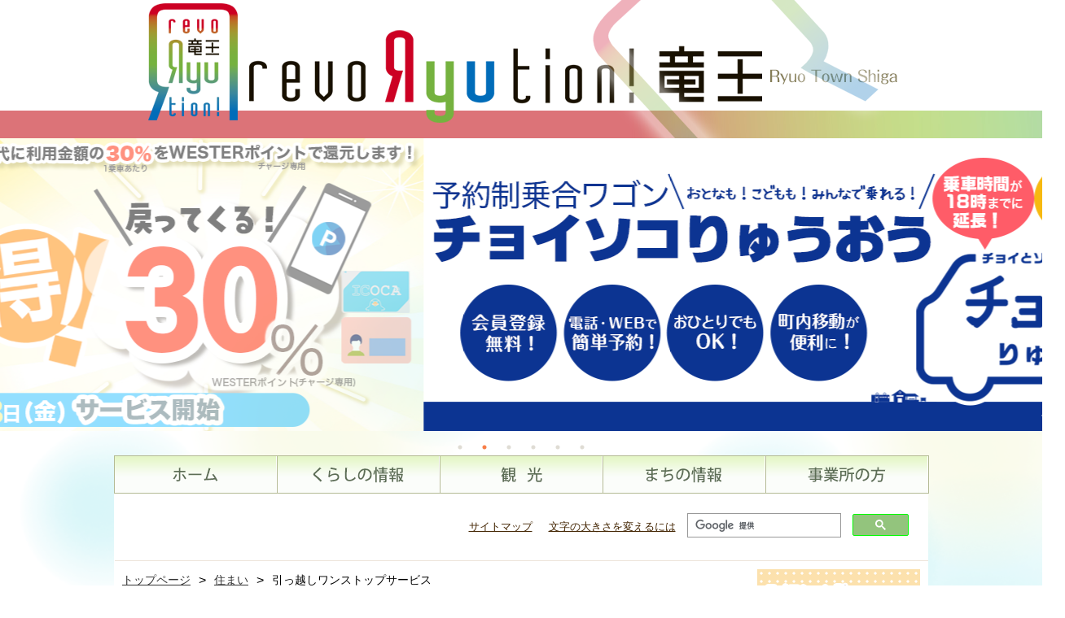

--- FILE ---
content_type: text/html; charset=UTF-8
request_url: https://www.town.ryuoh.shiga.jp/life/sumai/hikkoshi_onestop.html
body_size: 2870
content:
<!DOCTYPE html>
<html lang="ja">
<head>
<meta charset="utf-8">
<title>｜引っ越しワンストップサービス｜竜王町｜</title>
<meta name="description" content="滋賀県竜王町のホームページ｜引っ越しワンストップサービス｜">
<meta name="keyword" content="竜王町,竜王,ryuuou,りゅうおう,滋賀県,滋賀,しが,shiga,蒲生郡,竜王町役場,自治体サイト,自治体,地方自治体,市町村,届出,証明,申請,ホームページ,ウェブサイト,届出,証明,手当,助成,自治会,町内会,建設計画課,空き家,空家,空き地,空地,家,建設,土地,住まい,引っ越し,引越し,住居,建物,情報,バンク,定住,促進,移住,転入,転出,転出届,ワンストップ,サービス,マイナンバーカード,マイナポータル,住民課">
<meta http-equiv="Content-Style-Type" content="text/css">
<meta http-equiv="Content-Script-Type" content="text/javascript">
<link rel="stylesheet" href="hikkoshi_onestop.css" type="text/css">
<link rel="stylesheet" href="https://use.fontawesome.com/releases/v5.6.3/css/all.css" integrity="sha384-UHRtZLI+pbxtHCWp1t77Bi1L4ZtiqrqD80Kn4Z8NTSRyMA2Fd33n5dQ8lWUE00s/" crossorigin="anonymous">
<script type="text/javascript">
function MM_swapImgRestore() { //v3.0
  var i,x,a=document.MM_sr; for(i=0;a&&i<a.length&&(x=a[i])&&x.oSrc;i++) x.src=x.oSrc;
}
function MM_preloadImages() { //v3.0
  var d=document; if(d.images){ if(!d.MM_p) d.MM_p=new Array();
    var i,j=d.MM_p.length,a=MM_preloadImages.arguments; for(i=0; i<a.length; i++)
    if (a[i].indexOf("#")!=0){ d.MM_p[j]=new Image; d.MM_p[j++].src=a[i];}}
}

function MM_findObj(n, d) { //v4.01
  var p,i,x;  if(!d) d=document; if((p=n.indexOf("?"))>0&&parent.frames.length) {
    d=parent.frames[n.substring(p+1)].document; n=n.substring(0,p);}
  if(!(x=d[n])&&d.all) x=d.all[n]; for (i=0;!x&&i<d.forms.length;i++) x=d.forms[i][n];
  for(i=0;!x&&d.layers&&i<d.layers.length;i++) x=MM_findObj(n,d.layers[i].document);
  if(!x && d.getElementById) x=d.getElementById(n); return x;
}

function MM_swapImage() { //v3.0
  var i,j=0,x,a=MM_swapImage.arguments; document.MM_sr=new Array; for(i=0;i<(a.length-2);i+=3)
   if ((x=MM_findObj(a[i]))!=null){document.MM_sr[j++]=x; if(!x.oSrc) x.oSrc=x.src; x.src=a[i+2];}
}
</script>
<link rel="stylesheet" type="text/css" href="../../slick/slick.css" media="screen" />
<link rel="stylesheet" type="text/css" href="../../slick/slick-theme.css" media="screen" />
<script type="text/javascript" src="../../js/jquery-1.8.3.min.js"></script>
<script src="https://ajax.googleapis.com/ajax/libs/jquery/2.2.0/jquery.min.js"></script>
<script src="../../slick/slick.min.js"></script>
<script type="text/javascript">
$(function() {
$("#header").load("../../common/header.html");
$("#grandmenu_box").load("../../common/grandmenu.html");
$("#footer").load("../../common/footer.html");
$("#side").load("../../common/side.html");
 });
</script>
<!-- Global site tag (gtag.js) - Google Analytics -->
<script async src="https://www.googletagmanager.com/gtag/js?id=UA-140481603-1"></script>
<script>
  window.dataLayer = window.dataLayer || [];
  function gtag(){dataLayer.push(arguments);}
  gtag('js', new Date());
  gtag('config', 'UA-140481603-1');
</script>
</head>
<!-- ========================================================================================================= -->
<body>
<div id="header">
<!-- header.html include -->
</div>
<div class="clear"></div>
<!-- ========================================================================================================= -->
<div id="container">
<div id="grandmenu_box">　
<!-- grandmenu.html include -->
</div>
<!-- ========================================================================================================= -->
<div id="wrapper">
<main id="main">
<div class="navi_root"><span><a href="../../index.html">トップページ</a></span>&#62;<span><a href="sumai.html">住まい</a></span>&#62;<span>引っ越しワンストップサービス</span></div>
<!-- ========================================================================================================= -->
<div class="category_title">住まい<span>ー&nbsp;引っ越しワンストップサービス</span></div>
<!-- ========================================================================================================= -->
<div class="wrap">
<h1>引っ越しワンストップサービスとは</h1>
<img src="hikkoshi_onestop/merit.png" class="img740" alt="引っ越しワンストップサービスのメリット。24時間365日手続き可能、転出届に窓口来庁不要、日本国内ならどこでも可能">
<p>引っ越しワンストップサービスとは、市町村への行政手続きだけでなくライフライン(電気・ガス・水道)等の民間手続きも含め、引っ越しに伴う手続きを一括してオンラインで行うことを可能とする仕組みです。このサービスを利用する場合、<span class="red_bold">転出の際の窓口への来庁が原則不要</span>となり、転入・転出の手続きが簡略化されます。</p>
<!-- ========================================================================================================= -->
<ul class="kome">
<li><span>転入・転居の際は、住民課窓口での手続きが必要です。</span></li>
</ul>
<img src="hikkoshi_onestop/flow.png" class="img770" alt="今までの手続きと引っ越しワンストップの手続きの違い">
<!-- ========================================================================================================= -->
<h1>引っ越しワンストップサービスが使える人</h1>
<ul>
<li>電子証明書が有効なマイナンバーカードをお持ちの人</li>
<li>日本国内での引っ越しをする人</li>
<li>マイナンバーカードの読み込みが可能なスマートフォンを持っている人</li>
<li>単身および同一世帯員
<ul class="kome02">
<li><span>単身の場合は、本人が必ずマイナンバーカードを所持している必要があります。</span></li>
<li><span>世帯全員の場合は、1名がマイナンバーカードを所持していることが条件です。</span></li>
</ul>
</li>
</ul>
<!-- ========================================================================================================= -->
<h1>資料リンク</h1>
<ul class="link">
<li><span class="type">引っ越しワンストップサービスについて</span><span class="document"><a href="hikkoshi_onestop/service_leaflet.pdf" target="_blank">2023.2.6引っ越しワンストップサービスについて(PDF)</a></span></li>
<li><span class="type">転出に伴う手続きの紹介</span><span class="document"><a href="hikkoshi_onestop/list.pdf" target="_blank">引っ越しワンストップサービスの転出に伴う手続き一覧(PDF)</a></span></li>
<li><span class="type">総務省チラシ</span><span class="document"><a href="hikkoshi_onestop/flyer.pdf" target="_blank">マイナンバーカードをお持ちの方は、マイナポータルから転出届をオンラインで提出できます!(PDF)</a></span></li>
</ul>
<!-- ========================================================================================================= -->
<h1>外部リンク</h1>
<ul class="link02">
<li><a href="https://myna.go.jp" target="_blank">デジタル庁「マイナポータル」(外部リンク)</a></li>
<li><a href="https://www.digital.go.jp" target="_blank">デジタル庁ホームページ(外部リンク)</a></li>
<li><a href="https://www.soumu.go.jp" target="_blank">総務省ホームページ(外部リンク)</a></li>
</ul>
<!-- ========================================================================================================= -->
<div class="toi">お問い合わせ：竜王町役場&nbsp;住民課&nbsp;&nbsp;TEL：0748-58-3702</div>
</div>
</main>
<!-- ========================================================================================================= -->
<div id="side">
<!-- side.html include -->
</div>
</div>
<div class="clear"></div>
</div>
<!-- ========================================================================================================= -->
<div id="footer">
<!-- footer.html include -->
</div>
<!-- ========================================================================================================= -->
<div class="clear"></div>
</body>
</html>

--- FILE ---
content_type: text/html; charset=UTF-8
request_url: https://www.town.ryuoh.shiga.jp/common/header.html
body_size: 664
content:

<script>
$(function() {
	$('#main_banner').slick({
		infinite: true,
		dots:true,
		slidesToShow: 1,
		centerMode: true, //�v�f�𒆉���
		centerPadding:'10%', //���T�C�h�̌����Ă��镔���̃T�C�Y
		autoplay:true, //�����Đ�
		autoplaySpeed:4000,
		variableWidth :true,
		speed: 1300,
		pauseOnHover:true,
		arrows:true,
 });
});
</script>
<style>
@media print {
.logo_back{
display: none;
}
}
</style>
<style>
@media print {
#main_banner{
display: none;
}
}
</style>
<div class="logo_back"><a href="http://www.town.ryuoh.shiga.jp/index.html"><img src="../../images/header/logo/logo.png" alt="�������z�[���y�[�W"></a></div>
<div id="main_banner">
<!--<a href="../../furusato/top/top.html"><img src="../../images/header/05.png" alt="�����������ɂȂ��ӂ邳�ƌ𗳊�"></a>-->
<a href="../../public_transport/icoca_nottoku/icoca_nottoku.html"><img src="../../images/header/01.png" alt="���Z������Ώ�ICOCA�ŏ�����I"></a>
<a href="../../choisoco/topix/topix.html"><img src="../../images/header/12.png" alt="�`���C�\�R��イ����"></a>
<a href="../../biomass/top/top.html"><img src="../../images/header/08.png" alt="�������o�C�I�}�X�Y�Ɠs�s�\�z"></a>
<a href="../../revoryution/index.html"><img src="../../images/header/13.png" alt="�ڏZ��Z���݃T�C�g"></a>
<a href="../../life/bousai/shiru_miru.html"><img src="../../images/header/03.png" alt="�����������A�v��&nbsp;����݂闳��"></a>
<a href="http://ryu-suku.town.ryuoh.shiga.jp"><img src="../../images/header/06.png" alt="�������q��Ďx���T�C�g��イ�������������^�E��"></a>
</div>
<!-- =================================================================================================== -->
<!-- ============header end================ -->

--- FILE ---
content_type: text/html; charset=UTF-8
request_url: https://www.town.ryuoh.shiga.jp/common/grandmenu.html
body_size: 696
content:
<style>
@media print{
ul.grand_menu{
display: none;
}
}
@media print{
ul.serch{
display: none;
}
}
</style>
<ul class="grand_menu">
<li><a href="http://www.town.ryuoh.shiga.jp/index.html" onMouseOut="MM_swapImgRestore()" onMouseOver="MM_swapImage('home','','../../images/grand_menu/home_over.png',1)"><img src="../../images/grand_menu/home.png" alt="トップページへ" width="198" height="45" id="home"></a></li>
<li><a href="http://www.town.ryuoh.shiga.jp/life/life/life.html" onMouseOut="MM_swapImgRestore()" onMouseOver="MM_swapImage('kurashi','','../../images/grand_menu/kurashi_over.png',1)"><img src="../../images/grand_menu/kurashi.png" alt="くらしの情報一覧" width="198" height="45" id="kurashi"></a></li>
<li><a href="https://ryuoh.org" onMouseOut="MM_swapImgRestore()" onMouseOver="MM_swapImage('tourism','','../../images/grand_menu/kanko_over.png',1)"><img src="../../images/grand_menu/kanko.png" alt="観光案内" width="198" height="45" id="tourism"></a></li>
<li><a href="http://www.town.ryuoh.shiga.jp/machi/machi/machi.html" onMouseOut="MM_swapImgRestore()" onMouseOver="MM_swapImage('machi','','../../images/grand_menu/machi_over.png',1)"><img src="../../images/grand_menu/machi.png" alt="まちの情報" width="198" height="45" id="machi"></a></li>
<li><a href="http://www.town.ryuoh.shiga.jp/company/bid_agreement/bid_agreement.html" onMouseOut="MM_swapImgRestore()" onMouseOver="MM_swapImage('jigyousho','','../../images/grand_menu/jigyousho_over.png',1)"><img src="../../images/grand_menu/jigyousho.png" alt="事業所の方" width="198" height="45" id="jigyousho"></a></li>
</ul>
<!-- ==================================================================================================== -->
<ul class="serch">
<li><span><a href="http://www.town.ryuoh.shiga.jp/sitemap/sitemap/sitemap.html">サイトマップ</a></span><span class="span02"><a href="http://www.town.ryuoh.shiga.jp/text/text/text.html">文字の大きさを変えるには</a></span></li>
<li class="ggsearch"><script>
  (function() {
    var cx = '013252521578221199761:vbxx_q5inj8';
    var gcse = document.createElement('script');
    gcse.type = 'text/javascript';
    gcse.async = true;
    gcse.src = 'https://cse.google.com/cse.js?cx=' + cx;
    var s = document.getElementsByTagName('script')[0];
    s.parentNode.insertBefore(gcse, s);
  })();
</script>
<gcse:search></gcse:search></li>
</ul>

--- FILE ---
content_type: text/html; charset=UTF-8
request_url: https://www.town.ryuoh.shiga.jp/common/footer.html
body_size: 1118
content:
<script>
      $(function(){
        // #で始まるリンクをクリックしたら実行されます
        $('a[href^="#"]').click(function() {
          // スクロールの速度
          var speed = 400; // ミリ秒で記述
          var href= $(this).attr("href");
          var target = $(href == "#" || href == "" ? 'html' : href);
          var position = target.offset().top;
          $('body,html').animate({scrollTop:position}, speed, 'swing');
          return false;
        });
      });
    </script>
<script type="text/javascript">
//■page topボタン
$(function(){
var topBtn=$('#pageTop');
topBtn.hide();
//◇ボタンの表示設定
$(window).scroll(function(){
  if($(this).scrollTop()>80){
    //---- 画面を80pxスクロールしたら、ボタンを表示する
    topBtn.fadeIn();
  }else{
    //---- 画面が80pxより上なら、ボタンを表示しない
    topBtn.fadeOut();
  } 
});
// ◇ボタンをクリックしたら、スクロールして上に戻る
topBtn.click(function(){
  $('body,html').animate({
  scrollTop: 0},500);
  return false;
});
});
</script>
<style>
@media print{
#footer{
display: none;
}
}
</style>
<div id="footer">
<p id="pageTop"><a href="#"><span class="text_top">ページ<br>トップ</span></a></p>
<div class="footerbox">
<ul class="menu01">
<li><a href="http://www.town.ryuoh.shiga.jp/site_information/copyright/copyright.html">著作権・免責事項について</a></li>
<li><a href="http://www.town.ryuoh.shiga.jp/site_information/privacy/privacy.html">個人情報の取り扱いについて</a></li>
<li><a href="http://www.town.ryuoh.shiga.jp/site_information/about_link/about_link.html">リンクについて</a></li>
<li><a href="http://www.town.ryuoh.shiga.jp/site_information/site_inquiry/site_inquiry.html">ホームページに関するお問い合わせ</a></li>
</ul>
<ul class="menu02">
<li class="menu02_01"><img src="../../images/footer/choumark.png" alt="竜王町町章">竜王町役場</li>
<li class="menu02_02">〒520-2592&nbsp;&nbsp;滋賀県蒲生郡竜王町大字小口3番地&nbsp;&nbsp;TEL:0748-58-3700&#40;代表&#41;&nbsp;&nbsp;FAX:0748-58-1388</li>
<li class="menu02_03" style="margin-left:130px">開庁時間：午前8時30分から午後5時15分まで&#40;土曜・日曜日、祝日・年末年始を除く&#41;</li>
</ul>
<div class="copy">Copyright &copy; Town.Ryuo.Shiga,Japan. All rights reserved.</div>
</div>
</div>

--- FILE ---
content_type: text/html; charset=UTF-8
request_url: https://www.town.ryuoh.shiga.jp/common/side.html
body_size: 1138
content:
<style>
@media print{
#side{
display: none;
}
}
</style>
<div id="side">
<div class="purpose">
<img src="../../images/contents/side_button/lifescene.png" class="block_buttton" alt="ライフシーン別">
<!-- ====================================================================================================== -->
<div class="button_box">
<a href="../../lifesheen/matanity_baby/matanity_baby.html"><img src="../../images/contents/side_button/bn_matanity_baby.png" class="button" alt="妊娠・出産"></a>
<a href="../../lifesheen/education/education.html"><img src="../../images/contents/side_button/bn_education.png" class="button" alt="子育て・教育"></a>
<a href="../../lifesheen/mariage/mariage.html"><img src="../../images/contents/side_button/bn_mariage.png" class="button" alt="結婚・離婚"></a>
<a href="../../lifesheen/hikkoshi/hikkoshi.html"><img src="../../images/contents/side_button/bn_tenkyo.png" class="button" alt="引越し"></a>
<a href="../../lifesheen/work/work.html"><img src="../../images/contents/side_button/bn_job.png" class="button" alt="就職・退職"></a>
<a href="../../lifesheen/sick_injury/sick_injury.html"><img src="../../images/contents/side_button/bn_sick_injury.png" class="button" alt="病気・ケガ"></a>
<a href="../../lifesheen/condolence/condolence.html"><img src="../../images/contents/side_button/bn_okuyami.png" class="button" alt="おくやみ"></a>
<a href="../../lifesheen/tax_fee/tax_fee.html"><img src="../../images/contents/side_button/bn_zei.png" class="button" alt="税金・料金"></a>
</div>
<!-- ====================================================================================================== -->
<img src="../../images/contents/side_button/theme.png" class="block_buttton02" alt="テーマ別">
<!-- ====================================================================================================== -->
<div class="button_box02">
<a href="../../life/todoke/todoke.html"><img src="../../images/contents/side_button/todoke.png" alt="届出・証明"></a>
<a href="../../life/kenko_iryou/kenko_iryou.html"><img src="../../images/contents/side_button/kenko_iryou.png" alt="健康・医療"></a>
<a href="../../life/nenkin_kokuho/nenkin_kokuho.html"><img src="../../images/contents/side_button/nenkin_kokuho.png" alt="年金・国保"></a>
<a href="../../life/fukushi/fukushi.html"><img src="../../images/contents/side_button/fukushi.png" alt="福祉"></a>
<a href="../../life/kourei_kaigo/kourei_kaigo.html"><img src="../../images/contents/side_button/kourei_kaigo.png" class="高齢・介護"></a>
<a href="../../life/gomi_recycle/gomi_recycle.html"><img src="../../images/contents/side_button/gomi_recycle.png" alt="ごみ・リサイクル"></a>
<a href="../../life/seikatsu_kankyo_pet/seikatsu_kankyo_pet.html"><img src="../../images/contents/side_button/seikatsu_kankyo_pet.png" alt="生活・環境・ペット"></a>
<a href="../../life/sumai/sumai.html"><img src="../../images/contents/side_button/sumai.png" alt="住まい"></a>
<a href="../../life/suido/suido.html"><img src="../../images/contents/side_button/suido.png" alt="上・下水道"></a>
<a href="../../life/bousai/bousai.html"><img src="../../images/contents/side_button/bousai.png" alt="防災・安全"></a>
<a href="../../life/tax_fee/tax_fee.html"><img src="../../images/contents/side_button/zei_ryokin.png" alt="税金"></a>
<a href="../../life/nou_shoukou/nou_shoukou.html"><img src="../../images/contents/side_button/nougyou_shoukou.png" alt="農業・林業・商工"></a>
<a href="../../life/jinken/jinken.html"><img src="../../images/contents/side_button/jinken.png" alt="人権"></a>
<a href="../../life/education/education.html"><img src="../../images/contents/side_button/education.png" alt="教育・文化"></a>
<a href="../../life/sports/sports.html"><img src="../../images/contents/side_button/sports.png"></a>
<a href="../../company/bid_agreement/bid_agreement.html"><img src="../../images/contents/side_button/nyusatsu_keiyaku.png" alt="入札・契約"></a>
<a href="../../machi/machi/machi.html"><img src="../../images/contents/side_button/machi.png" alt="まちのこと"></a>
<a href="../../life/jichikai/jichikai.html"><img src="../../images/contents/side_button/jichikai.png" alt="自治会活動"></a>
<a href="../../kouhou/kouhou/kouhou.html"><img src="../../images/contents/side_button/kouhou.png" alt="広報"></a>
<a href="../../life/soudan/soudan.html"><img src="../../images/contents/side_button/soudan.png" alt="相談"></a>
<a href="../../machi/senkyo/senkyo.html"><img src="../../images/contents/side_button/senkyo.png" alt="選挙"></a>
<a href="https://ops-jg.d1-law.com/opensearch/?jctcd=8A85A22DE0"><img src="../../images/contents/side_button/jyorei.png" alt="条例検索"></a>
</div>
<!-- ====================================================================================================== -->
<ul class="no_icon_button">
<li><span><img src="../../images/side02/sankaku.png" alt="右向き矢印"></span><a href="../../soshiki/soshiki/soshiki.html">町の組織・各課のご案内</a></li>
</ul>
</div>
<!-- ====================================================================== side end ================================================================================== -->
</div>

--- FILE ---
content_type: text/css
request_url: https://www.town.ryuoh.shiga.jp/life/sumai/hikkoshi_onestop.css
body_size: 2617
content:
@charset "utf-8";


html{
overflow: auto;
}

body{
background-image: url("../../images/background/bg01.png");
background-repeat: repeat;
background-color: #ffffff;
margin:0px auto;
overflow:hidden;
font-family:'Roboto','Hiragino Sans','Meiryo','Hiragino Kaku Gothic ProN',sans-serif;
}


#container{
width:1000px;
height:auto;
margin: 0px auto;
padding:0px;
background-color:#ffffff;
}

#header{
width:100%;
height: auto;
margin: 0px auto;
padding: 0px;
}

#main_banner{
position: relative;
top:0px;
display: block;
width:auto;
height:390px;
margin: 0px auto;
padding: 0px;
z-index: 1;
}

#main_banner img{
width:1000px;
height:360px;
}

#main_banner .slick-slide:not(.slick-center) {
-webkit-filter: opacity(50%);
-moz-filter: opacity(50%);
-o-filter: opacity(50%);
-ms-filter: opacity(50%);
filter: opacity(50%);
transition: 0.2s linear;
}

/* :::::::::::::::::::::::::::::::::::::::::::::::::::::::::::::::::::::::::::::::::::::::::::::::::::::::::::::: */

#header div.logo_back{
width: 100%;
height:170px;
background-image: url("../../images/header/logo/logo_back.jpg");
background-repeat: no-repeat;
background-size: cover;
margin: 0px;
padding: 0px;
}


#header div.logo_back img{
display:block;
width: 1000px;
height:170px;
margin: 0px auto;
padding: 0px;
}

#grandmenu_box{
margin: 0px auto;
padding: 0px;
}

/* :::::::::::::::::::::::::::::::::::::::::::::::::::::::::::::::::::::::::::::::::::::::::::::::::::::::::::::: */

.clear{
clear: both;
}

/* :::::::::::::::::::::::::::::::::::::::::::::::::::::::::::::::::::::::::::::::::::::::::::::::::::::::::::::: */


ul.grand_menu{
display: table;
width:1000px;
height:auto;
margin: 0px auto;
padding: 0px;
font-size:0px;
border-collapse: collapse;
}


ul.grand_menu li{
display: table-cell;
width:198px;
padding:0px;
margin: 0px;
list-style-type: none;
border-top:solid #b4ba94 1px;
border-left:solid #b4ba94 1px;
border-right:solid #b4ba94 1px;
border-bottom:solid #b4ba94 1px;
box-sizing:border-box;
}

/* :::::::::::::::::::::::::::::::::::::::::::::::::::::::::::::::::::::::::::::::::::::::::::::::::::::::::::::: */

ul.serch{
width:999px;
margin:0px auto 10px auto;
padding: 10px;
box-sizing: border-box;
background-color: #ffffff;
border-bottom:solid rgba(237,228,218,1.00) 1px;
font-size:0px;
text-align: right;
}

ul.serch li{
display: inline-block;
width: auto;
font-size:13px;
margin:0px 20px 0px auto;
padding: 0px;
vertical-align: middle;
}

ul.serch li a:link{
color:#422401;
text-decoration:underline;
}

ul.serch li a:visited{
color:#422401;
text-decoration:underline;
}


ul.serch li a:hover{
color:#ff6600;
text-decoration:underline;
}

ul.serch li span{
display: inline-block;
padding:0px;
margin-right:20px;
}

ul.serch li span.span02{
display: inline-block;
padding:0px;
margin-right:-20px;
}


ul.serch li.ggsearch{
width:300px;
margin-right: 0px;
}

/* :::::::::::::::::::::::::::::::::::::::::::::::::::::::::::::::::::::::::::::::::::::::::::::::::::::::::::::: */

#wrapper{
float: left;
overflow: hidden;
}

#main{
width:790px;
float: left;
padding:0px;
margin: 0px;
background-color:#ffffff;
}

#side{
width:200px;
height:inherit;
float: right;
padding-bottom:50px;
background-color:#ffffff;
background-image:url(../../images/main/purpose.png);
background-repeat: repeat;
padding-bottom: 10000px;
margin-bottom: -10000px;
}

/* :::::::::::::::::::::::::::::::::::::::::::::::::::::::::::::::::::::::::::::::::::::::::::::::::::::::::::::: */


div.navi_root{
display: flex;
width: 790px;
margin: 5px auto 20px auto;
flex-direction:row;
flex-wrap: nowrap;
justify-content:flex-start;
align-items:flex-start;
}

div.navi_root span{
flex-basis: auto;
align-self: auto;
font-size:14px;
margin: 0px 10px 0px 10px;
}


div.navi_root span a:link{
color:#333333;
}

div.navi_root span a:visited{
color:#333333;
}

div.navi_root span a:hover{
font-weight:600;
color:#DB477E;
}

/* :::::::::::::::::::::::::::::::::::::::::::::::::::::::::::::::::::::::::::::::::::::::::::::::::::::::::::::: */

div.category_title{
width: 760px;
height:80px;
margin: 0px auto 20px auto;
padding-left:20px;
border-radius: 3px;
border: solid rgba(200,183,134,0.5) 1px;
background-image:url("images/menu_bar.png");
background-repeat:no-repeat;
background-size: cover;
font-size:20px;
font-weight:800;
color:#555125;
line-height: 80px;
}


div.category_title span{
display: inline-block;
margin-left:10px;
font-weight:400;
}

/* :::::::::::::::::::::::::::::::::::::::::::::::::::::::::::::::::::::::::::::::::::::::::::::::::::::::::::::: */

div.wrap{
width:790px;
margin: 0px;
padding: 0px;
vertical-align: top;
}

div.wrap p{
width: 720px;
margin:0px auto 10px auto;
color:#555125;
font-size:17px;
text-align: left;
line-height:22pt;
}


div.wrap p.main_text{
width: 760px;
margin:0px auto 10px auto;
color:#555125;
font-size:18px;
text-align: left;
line-height:24pt;
}

/* :::::::::::::::::::::::::::::::::::::::::::::::::::::::::::::::::::::::::::::::::::::::::::::::::::::::::::::: */

div.wrap span.red_bold{
font-weight:bold;
color: #CC0000;
}



/* :::::::::::::::::::::::::::::::::::::::::::::::::::::::::::::::::::::::::::::::::::::::::::::::::::::::::::::: */


div.wrap a:link{
color:#1C70E1;
}

div.wrap a:visited{
color:#1C70E1;
}

div.wrap a:hover{
color:#DB477E;
}

/* :::::::::::::::::::::::::::::::::::::::::::::::::::::::::::::::::::::::::::::::::::::::::::::::::::::::::::::: */

div.wrap h1{
width:750px;
padding-left:20px;
margin:30px auto 10px auto;
border-bottom-style:double;
border-bottom-color:rgba(170,129,54,0.5);
color:rgba(124,163,84,1.00);
font-size:28px;
}

div.wrap h2{
width:740px;
margin:0px auto 20px auto;
padding-left:10px;
padding-top: 7px;
border-bottom: dotted rgba(227,218,174,1.00) 2px;
text-align: left;
color:rgba(249,127,44,1.00);
font-size:21px;
font-weight:bold;
}

/* :::::::::::::::::::::::::::::::::::::::::::::::::::::::::::::::::::::::::::::::::::::::::::::::::::::::::::::: */

div.wrap img.img740{
display: block;
width: 740px;
margin: 0px auto;
padding: 0px;
}


div.wrap img.img770{
display: block;
width: 770px;
margin: 0px auto;
padding: 0px;
}

/* :::::::::::::::::::::::::::::::::::::::::::::::::::::::::::::::::::::::::::::::::::::::::::::::::::::::::::::: */

div.wrap ul{
width:740px;
height:auto;
margin:30px auto;
}

div.wrap ul li{
font-size:17px;
margin-bottom: 10px;
line-height: 19pt;
padding: auto;
text-align:left;
color:#555125;
}


div.wrap ul li ul.kome02{
width:680px;
margin:5px 0px 0px 3px;
padding: 0px;
}

div.wrap ul li ul.kome02 li{
list-style-type: none;
font-size:16px;
margin-bottom: 0px;
}


div.wrap ul li ul.kome02 li:before{
content: "※";
}

div.wrap ul li ul.kome02 li span{
display: inline-block;
}

/* :::::::::::::::::::::::::::::::::::::::::::::::::::::::::::::::::::::::::::::::::::::::::::::::::::::::::::::: */

div.wrap ul.link{
width:760px;
height:auto;
margin:30px auto;
}

div.wrap ul.link li{
margin-bottom:30px;
padding:0px;
list-style-type: none;
}

div.wrap ul.link li span.type{
display: block;
font-weight:bold;
font-size:20px;
color:#FF5700;
margin-bottom: 3px;
}


div.wrap ul.link li span.document{
display: block;
font-weight:400;
font-size:17px;
color:#555125;
margin-bottom: 3px;
}


/* :::::::::::::::::::::::::::::::::::::::::::::::::::::::::::::::::::::::::::::::::::::::::::::::::::::::::::::: */

div.wrap ul.link02{
width:760px;
height:auto;
margin:30px auto;
}

div.wrap ul.link02 li{
margin-bottom:15px;
padding:0px;
list-style-type: none;
}

/* :::::::::::::::::::::::::::::::::::::::::::::::::::::::::::::::::::::::::::::::::::::::::::::::::::::::::::::: */

div.wrap ul.kome{
width:720px;
padding: 0px;
margin:0px auto;
}

div.wrap ul.kome li{
margin:0px auto 5px auto;
list-style-type:none;
font-size:17px;
color:#555125;
}

div.wrap ul.kome li::before{
content: "※";
display: inline-block;
margin-right: 0px;
}

div.wrap ul.kome li span{
width:690px;
padding: 0px;
margin-left: 10px;
display: inline-block;
vertical-align: top;
}



/* :::::::::::::::::::::::::::::::::::::::::::::::::::::::::::::::::::::::::::::::::::::::::::::::::::::::::::::: */

div.toi{
width:760px;
margin: 10px auto;
text-align: center;
padding: 5px;
font-size:15px;
color:rgba(119,99,69,1.00);
background-color:rgba(242,245,210,1.00);
color:#555125;
}

/* :::::::::::::::::::::::::::::::::::::::::::::::::::::::::::::::::::::::::::::::::::::::::::::::::::::::::::::: */

#side div.purpose{
margin:0px auto;
padding-bottom: 30px;
width:196px;
height:auto;
}

#side div.purpose div.search_title{
width:196px;
margin:10px auto 0px auto;
}

/* :::::::::::::::::::::::::::::::::::::::::::::::::::::::::::::::::::::::::::::::::::::::::::::::::::::::::::::: */

#side div.purpose img.block_buttton{
display: block;
margin: 0px auto;
padding: 0px;
}


#side div.purpose div.button_box{
display: flex;
width: 190px;
margin: 0px auto;
flex-direction: row;
flex-wrap: wrap;
justify-content:space-around;
align-content: space-around;
}


div.button_box img.button{
flex-basis: 90px;
margin-bottom: 5px;
}

div.button_box img:hover{
	opacity: 0.5;
	}

/* :::::::::::::::::::::::::::::::::::::::::::::::::::::::::::::::::::::::::::::::::::::::::::::::::::::::::::::: */

#side div.purpose img.block_buttton02{
display: block;
margin: 0px auto;
padding: 0px;
}


#side div.purpose div.button_box02{
width: 160px;
margin: 0px auto;
}
#side div.purpose div.button_box02 img{
display: block;
margin: 0px auto 8px auto;
}

/* :::::::::::::::::::::::::::::::::::::::::::::::::::::::::::::::::::::::::::::::::::::::::::::::::::::::::::::: */

ul.no_icon_button{
width:186px;
height:auto;
margin:30px auto 0px auto;
padding: 0px;
font-size: 0px;
}

ul.no_icon_button li{
width:179px;
margin: 0px;
height:30px;
padding-top:10px;
padding-botton:10px;
padding-left: 5px;
font-size:14px;
list-style-type: none;
border:solid rgba(250,195,73,0.3) 1px;
background-color:rgba(255,255,255,0.8);
box-shadow: 0px 10px 3px -6px rgba(0,0,0,0.2);
text-align: left;
}


ul.no_icon_button li span img{
display: inline-block;
width:10px;
margin:0px 5px 0px 0px;
vertical-align: top;
padding: 0px;
vertical-align: middle;
}

ul.no_icon_button li a:link{
color:rgba(52,53,52,1.00);
text-decoration: none;
}

ul.no_icon_button li a:visited{
color:rgba(52,53,52,1.00);
text-decoration: none;
}

ul.no_icon_button li a:hover{
color:#DB477E;
text-decoration:underline;
}

/* ::::::::::::::::::::::::::::::::::::::::::::::::::::::::::::::::::::::::::::::::::::::::::::::::::: */

ul.slider{
width: 560px;
height:93px;
margin: 10px auto;
padding:0px;
font-size:0px;
overflow: hidden;
}

ul.slider li{
display: inline-block;
width:140px;
height:93px;
margin:0px;
padding:0px;
} 

/* ::::::::::::::::::::::::::::::::::::::::::::::::::::::::::::::::::::::::::::::::::::::::::::::::::: */

#pageTop {
position: fixed;
bottom: 0px;
right:30px;
box-sizing: border-box;
}

#pageTop a {
display: block;
z-index:999;
width:80px;
height:80px;
border-radius: 50%;
background-color:rgba(14,174,176,1.00);
text-align: center;
text-decoration: none;
}

#pageTop a span.text_top{
display: block;
padding-top:20px;
color: #fff;
font-size:14px;
font-weight:bold;
line-height: 12pt;
}

#pageTop a span.text_top::before {
content: "";
display: block;
width: 10px;
height: 10px;
margin-left: 30px;
margin-right: 30px;
border-top: 5px solid white;
border-right: 5px solid white;
transform: rotate(-45deg);
}

#pageTop a:hover {
text-decoration: none;
opacity: 0.5;
}


/* ::::::::::::::::::::::::::::::::::::::::::::::::::::::::::::::::::::::::::::::::::::::::::::::::::: */


#footer{
width:100%;
height:280px;
margin:0px auto;
background-image:url("../../images/footer/back02.png");
background-size:auto;
background-position: bottom;
}


#footer div.footerbox{
max-width:1000px;
height:280px;
margin: 0px auto;
padding:0px;
background-image:url("../../images/footer/back.png");
background-repeat: no-repeat;
background-position: bottom;
}


#footer ul.menu01{
font-size:0px;
padding: 0px;
padding-top: 20px;
}

#footer ul.menu01 li{
display: inline-block;
font-size:13px;
margin: 20px 8px auto 30px;
} 


#footer ul.menu01 a:link{
color:#676262;
}
#footer ul.menu01 a:hover{
color: #F43351;
}

#footer ul.menu01 a:visited{
color:#676262;
}

#footer ul.menu02{
font-size:0px;
padding: 0px;
padding-top:12px;
margin: 10px auto;
}

#footer ul.menu02 li{
display: inline-block;
font-size:13px;
margin-right:10px;
} 


#footer ul.menu02 li.menu02_01{
font-size:18px;
font-weight:bold;
color:#676262;
padding-left: 30px;
}

#footer ul.menu02 li.menu02_01 img{
display: inline-block;
vertical-align: top;
margin-right: 5px;
}


#footer ul.menu02 li.menu02_02{
font-size:14px;
color:#676262;
padding: 0px;
}

#footer ul.menu02 li.menu02_03{
display: block;
font-size:14px;
color:#676262;
padding-left: 30px;
}

/* ::::::::::::::::::::::::::::::::::::::::::::::::::::::::::::::::::::::::::::::::::::::::::::::::::: */

div.copy{
display: block;
position:relative;
top:105px;
width:1000px;
color:#70613E;
text-align:center;
font-size:11px;
margin:0px auto; 
}

